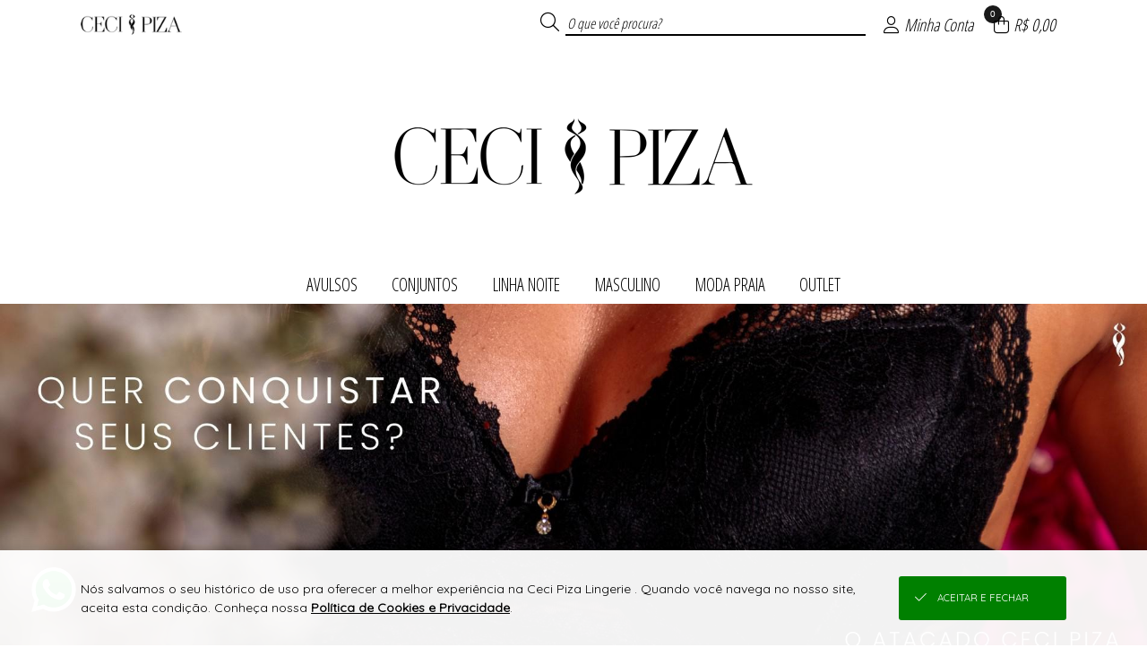

--- FILE ---
content_type: text/html; charset=UTF-8
request_url: https://loja.cecilingerie.com.br/cores/cor-sandia-1686.html
body_size: 34650
content:

<!DOCTYPE html>
<html lang="pt-br">

<head>

    <meta name="robots" content="Index,Follow">    
        <base href="https://loja.cecilingerie.com.br/" />
        <meta charset="UTF-8">
        <meta name="viewport" content="width=device-width, initial-scale=1.0, maximum-scale=1.0, user-scalable=0" />
        <meta http-equiv="X-UA-Compatible" content="ie=edge">

        <meta name="description" content="Somos uma marca especializada em Lingerie Sofisticadas, Lingeries Básicas e Linha Noite  já consolidada no mercado há 30 anos. Uma marca clássica, ..." />

        <meta property="og:title" content="Ceci Piza Lingerie  - Loja Virtual" />
        <meta property="og:type" content="product" />
        <meta property="og:url" content="https://loja.cecilingerie.com.br/" />
        <meta property="og:description" content="Somos uma marca especializada em Lingerie Sofisticadas, Lingeries Básicas e Linha Noite  já consolidada no mercado há 30 anos. Uma marca clássica, ...">
        <meta property="og:image" content="https://imagens.viashopmoda.com.br/upload/Juruaia_Ceci/Principal/1768415237_bannerMobile0.jpg">
        <meta property="og:image:type" content="image/jpeg" />
        <meta property="og:image:width" content="600" />
        <meta property="og:image:height" content="600" />

        <title translate="no">Ceci Piza Lingerie  - Loja Virtual</title>

        <link rel="icon" type="image/png" sizes="96x96" href="https://imagens.viashopmoda.com.br/UPLOAD/Juruaia_Ceci/Principal/1709058553_iconeFavicon.png"/>
    
    <!-- PRELIBS -->
    <link media="all" id="scripts-css-0" rel="stylesheet" href="https://imagens.viashopmoda.com.br/libs/reset-css/reset.min.css">
    <!-- LIBS -->
    <link media="all" id="scripts-css-fontAwesome" rel="stylesheet" href="https://imagens.viashopmoda.com.br/libs/fontawesome/v6.7.2/css/all.min.css"><link media="all" id="scripts-css-venobox" rel="stylesheet" href="https://imagens.viashopmoda.com.br/libs/venobox/venobox.min.css"><link media="all" id="intTelInput0" rel="stylesheet" href="https://imagens.viashopmoda.com.br/libs/intTelInput/css/intlTelInput.css"><link media="all" id="intTelInput1" rel="stylesheet" href="https://imagens.viashopmoda.com.br/libs/intTelInput/css/demo.css"><link media="all" id="intTelInput2" rel="stylesheet" href="https://imagens.viashopmoda.com.br/libs/intTelInput/css/custom.css"><link media="all" id="scripts-css-googleTradutor" rel="stylesheet" href="https://imagens.viashopmoda.com.br/libs/google-tradutor/css.css">    <link media="all" rel="stylesheet" type="text/css" href="https://imagens.viashopmoda.com.br/libs/slick/slick.css?1767817041">
    <link media="all" rel="stylesheet" type="text/css" href="https://imagens.viashopmoda.com.br/libs/slick/slick-theme.css?1767817041">

    <!-- CSS -->
    <link media="all" id="scripts-css-0" rel="stylesheet" href="https://imagens.viashopmoda.com.br/css/geral.min.css?1767817041"><link media="all" id="scripts-css-1" rel="stylesheet" href="https://imagens.viashopmoda.com.br/css/msgpadrao.css?1767817041"><link media="all" id="scripts-css-2" rel="stylesheet" href="https://imagens.viashopmoda.com.br/css/inc/boxes.css?1767817041"><link media="all" id="scripts-css-3" rel="stylesheet" href="https://imagens.viashopmoda.com.br/css/live.css?1767817041"><link media="all" id="scripts-css-4" rel="stylesheet" href="https://imagens.viashopmoda.com.br/css/produto/tabela-estoque.min.css?1767817041"><link media="all" id="scripts-css-5" rel="stylesheet" href="https://imagens.viashopmoda.com.br/css/produto/section-preco.css?1767817041">    <link media="all" rel="stylesheet" type="text/css" href="https://imagens.viashopmoda.com.br/css/inc/topo.css?1767817041" />
    <link media="all" rel="stylesheet" type="text/css" href="https://imagens.viashopmoda.com.br/css/inc/filtro-horizontal.css?1767817041" />
    <link media="all" rel="stylesheet" type="text/css" href="https://imagens.viashopmoda.com.br/css/index.css?1767817041" />
    <link media="all" rel="stylesheet" type="text/css" href="https://imagens.viashopmoda.com.br/css/inc/banner-principal.css?1767817041" />
    <link media="all" rel="stylesheet" type="text/css" href="https://imagens.viashopmoda.com.br/css/inc/condicoes.css?1767817041" />
    <link media="all" rel="stylesheet" type="text/css" href="https://imagens.viashopmoda.com.br/css/inc/banners-secundarios.css?1767817041" />
    <link media="all" rel="stylesheet" type="text/css" href="https://imagens.viashopmoda.com.br/css/inc/sacola.css?1767817041" />
    <link media="all" rel="stylesheet" type="text/css" href="https://imagens.viashopmoda.com.br/css/inc/rodape.css?1767817041" />
    <link media="all" id="scripts-css-0" rel="stylesheet" href="https://imagens.viashopmoda.com.br/css/plataformas/viashopmoda.css?1767817041"><link media="all" id="scripts-css-1" rel="stylesheet" href="https://imagens.viashopmoda.com.br/css/media-screen.min.css?1767817041">    
    <!-- CSS PERSONALIZAÇÃO -->
    <link media="all" id="scripts-css-0" rel="stylesheet" href="https://imagens.viashopmoda.com.br/css/personalizacao/?token=[base64]">

    <!-- SCRIPT META --><meta name="google-site-verification" content="MzHFrTOwrb7Fgwwo3mDLrXwSo-1h7uq7WoNQR3MBHyg" /><meta name="facebook-domain-verification" content="pt3rd350487ppfeyvpdstiakdpjppl" /><!-- FIM DO SCRIPT META -->
</head>

<body data-plataforma="viashopmoda" data-subdominio-imagens="imagens" data-app="N" data-urlbase="viashopmoda.com.br" data-moeda="BRL" data-lang="pt" data-lang-browser="pt" data-token-api-loja="alRjOWhFaElwNDlDaFpBNlo0clV1MTRFa3E2dWtoaXNqWkRNN1FQTE0lMkYxc3VqZzhKaVBpQjA4aW9qSEVlWkxTWUJNQWgyaFk4bzF3SzE0JTJCUjZaQURBJTNEJTNE" data-token-cliente-api-loja="" data-total-resumo-sacola="0">

    <h1 class="tags-seo notranslate">Ceci Piza Lingerie  - Loja Virtual</h1>
    <div class="notranslate" style="display:none;" id="jsonInfosGeraisForms">{"validaForm":{"vazio":"n\u00e3o pode ser vazio.","invalido":"inv\u00e1lido","invalida":"inv\u00e1lida","email_invalido":"inv\u00e1lido. voc\u00ea deve utilizar o padr\u00e3o: nome@dominio.com.br","senha_invalida":"inv\u00e1lida. Digite: letras, n\u00fameros, !, @, #, $, % ou &","faltando_digitos":"faltando d\u00edgitos","incorreto":"incorreto","nao_confere":"n\u00e3o confere","marcar_minimo":"marcar no m\u00ednimo","marcar_minimo_unico":"marcar esta op\u00e7\u00e3o."},"idioma":"pt","btn_editar":"Editar","btn_informar":"informar","btn_vertodos":"Ver todos","btn_verproduto":"Ver produto","btn_verprodutos":"Ver produtos","numero_pedido":"N\u00famero do pedido","data_inicial":"Data inicial","data_final":"Data final","a_calcular":"a calcular","dias_uteis":"dias \u00fateis","chegara_ate":"Chegar\u00e1 at\u00e9","digitar_endereco_manualmente":"Quero digitar meu endere\u00e7o manual","seu_link":"Seu link","copiar_link":"Copiar link","link_copiado":"Link copiado","copiado":"Copiado!","acessar_link":"Acessar link","frete":"Frete","seguro":"Seguro","impostos":"Impostos","detalhes_valor":"Detalhes do valor","melhor_opcao":"Melhor op\u00e7\u00e3o","texto_carregando":"Carregando...","carregando_cotacoes":"Carregando cota\u00e7\u00f5es...","cotacoes_carregadas":"Cota\u00e7\u00f5es carregadas!","enviando":"Enviando","outros_paises":"Outros pa\u00edses","carregar_mais_produtos":"Carregar mais produtos","nenhum_produto_encontrado":"Nenhum produto encontrado.","termo_desconto_off":"","titulo_depoimentos_index":"Depoimentos que amamos","mensagem_baixar_fotos_produtos_pedido":"Fa\u00e7a o download de todas as fotos desse pedido e divulgue nas suas redes sociais.","clique_para_baixar":"Clique para fazer o download","estampa":"Estampa","grade":"Tamanho","unidades":"unidades","realizado_em":"Realizado em","remover_conta":{"titulo":"Remover minha conta","aceite":"Sim, desejo excluir minha conta.","msg":"Para confirmar a exclus\u00e3o dos seus dados e preencha o login e a senha"},"tipo_entrega":{"pedidoprogramado":"PEDIDO PROGRAMADO","prontaentrega":"PRONTA ENTREGA"},"descricao_produto":"Descri\u00e7\u00e3o do produto","alterar_btn_produto_sacola":{"informe":"Informar a Quantidade","adicionar":"Adicionar \u00e0 Sacola","adicionando":"Adicionando produtos...","logar_para_comprar":"Identifique-se para comprar"},"alteracao_endereco":{"titulo_entrega":"Entrega","titulo_cobranca":"Cobran\u00e7a","texto_alterar":"O mesmo da entrega"},"alteracao_btn_sacola":{"comprar":"Comprar","finalizar_compra":"Finalizar Compra","minimo_pecas":"Pedido m\u00ednimo de {MINIMO_PECAS} pe\u00e7as","maximo_pecas":"Consignado m\u00e1ximo de {MAXIMO_PECAS} pe\u00e7as","minimo_valor":"Pedido m\u00ednimo de {MINIMO_VALOR}","maximo_valor":"Consignado m\u00e1ximo de {MAXIMO_VALOR}","sacola_vazia":"Sua Sacola est\u00e1 Vazia","aguardar_liberacao_consignado":"Aguarde reposi\u00e7\u00e3o de consignado"},"tabela_estoque":{"montarelem_msg_bloq_estoque":"Logue-se para iniciar sua compra","produto_indisponivel":"Este produto n\u00e3o est\u00e1 dispon\u00edvel para compras.","adicionado_estoque_disponivel":"Adicionado os {QTD_ESTOQUE_DISPONIVEL} itens dispon\u00edveis","menu_acao_tabela_estoque":{"+":["+1 Pe\u00e7a",""],"-":["-1 Pe\u00e7a",""],"=":["Preencher a qtde",""]},"abreviacao_quantidade":"qtde.","abreviacao_unidades":"un.","btn_apagar_todos":"apagar todos","preco_grade_com_acrescimo":"Grade com acr\u00e9scimo de {VALOR}","preco_grade_com_desconto":"Grade com desconto de {VALOR}"},"catalogo_virtual":{"titulo":"Cat\u00e1logo Virtual","mensagens":{"copiar_link":"{NOME_CLIENTE}, voc\u00ea pode iniciar suas vendas agora mesmo. Copie abaixo o link exclusivo com suas compras, divulgue para seus clientes e boas vendas =)"}},"mensagens_beneficio_conquistado":["Parab\u00e9ns! Voc\u00ea desbloqueou um benef\u00edcio incr\u00edvel na sua compra!","Que sucesso! Voc\u00ea ganhou algo especial com o desconto progressivo!","Boa! Sua compra rendeu um benef\u00edcio exclusivo!","Voc\u00ea conseguiu! Aproveite o benef\u00edcio conquistado!","Surpresa! Sua compra veio com algo especial pra voc\u00ea!"],"aplicar_filtros":["Aplicar filtros","Aplicar {QTD} filtro","Aplicar {QTD} filtros"]}</div>

    <!-- TOPO PÁGINA -->
    <div id="topoPagina" class="topo"></div>

    <div class="metabody-description">Somos uma marca especializada em Lingerie Sofisticadas, Lingeries Básicas e Linha Noite  já consolidada no mercado há 30 anos. Uma marca clássica, apostamos na qualidade, beleza, conforto e sofisticação ao desenvolver as nossas peças. ❤️Contamos com uma Diretoria bem preparada, que traz um vasto conhecimento e experiência no ramo, além de um Time engajado e bem treinado, que juntos proporcionam ao cliente uma experiência única de compra e de cuidado com o negócio durante toda a jornada de uma revendedora ou lojista com a marca.Todo o TIME CECI PIZA tem o objetivo comum de oferecer os melhores produtos e serviços aos nossos clientes através do atendimento consultivo e personalizado, afinal o nosso slogan é “Seu sucesso é a nossa meta”.Com isso disponibilizamos a primeira plataforma de treinamento para revendedores de moda íntima do Brasil. 👇🏼https://ead.cecitrainee.com.br/loginAlém de oferecer um material excluviso e gratúito também através do nosso Blog Ceci Trainee que lhe auxilia a melhorar as suas vendas e a decolar o seu negócio!👇🏼https://cecitrainee.com.br/Entre para o nosso time e seja você também uma Cecinet de Sucesso! ❤️Entre em contato conosco:Whatsapp: (35) 99176-1331Instagram: @cecipizalingerieFacebook: cecipizaoficialEndereço: Rua dos Gomes, 575, Centro. Juruaia-MGCEP: 37.805-000 </div>

    <div id="logoPrincipal"><div class="elemento-responsivo"><a 
        href="https://loja.cecilingerie.com.br"
    
    ><img
        src="https://imagens.viashopmoda.com.br/upload/Juruaia_Ceci/logo-principal.png"
        title="Ceci Piza Lingerie "
        alt="loja virtual Ceci Piza Lingerie  logo 400x180"
    
    ></a></div></div>

    <!-- FILTRO HORIZONTAL -->
    <nav class="filtro-horizontal">
        <ul class="elemento-responsivo"><li class="li-menu-filtro-horizontal"><i class="fa-duotone fa-spinner fa-spin"></i></li></ul>
    </nav>

    <!-- BANNER PRINCIPAL -->
    <section class="banner-principal" style="min-height:270px;">
        <!-- <div><img src="https://imagens.viashopmoda.com.br/upload/Desenvolvimento_ViaShopModa/Principal/1683132316_bannerPrincipal0.jpg"></div>
        <div><img src="https://imagens.viashopmoda.com.br/upload/Desenvolvimento_ViaShopModa/Principal/1684939342_bannerPrincipal1.jpg"></div> -->
    </section>

    <!-- CONDIÇÕES DA LOJA -->
    <section class="condicoes">
        <ul class="elemento-responsivo"></ul>
    </section>

    <!-- BANNERS INDEX -->
    <section class="banners-index-mobile"></section>
    <section class="banners-index"><ul class="elemento-responsivo"></ul></section>

    <!-- PRODUTOS -->
    <section class="container-produtos elemento-responsivo">
        <span id="carregandoEelemento" class="carregando-produtos-index">
            <aside class="filtro-vertical carregando">
                <div class="filtros caixaGeral-sombra">
                        
                        <p class="filtro-vertical-titulo filtro-vertical-titulo-noborder"></p>
                        <ul><a href="javascript:void(0);"><li></li></a><a href="javascript:void(0);"><li></li></a><a href="javascript:void(0);"><li></li></a></ul>
                        
                        <p class="filtro-vertical-titulo filtro-vertical-titulo-noborder"></p>
                        <ul><a href="javascript:void(0);"><li></li></a><a href="javascript:void(0);"><li></li></a><a href="javascript:void(0);"><li></li></a></ul>
                        
                        <p class="filtro-vertical-titulo filtro-vertical-titulo-noborder"></p>
                        <ul><a href="javascript:void(0);"><li></li></a><a href="javascript:void(0);"><li></li></a><a href="javascript:void(0);"><li></li></a></ul>
                        
                        <p class="filtro-vertical-titulo filtro-vertical-titulo-noborder"></p>
                        <ul><a href="javascript:void(0);"><li></li></a><a href="javascript:void(0);"><li></li></a><a href="javascript:void(0);"><li></li></a></ul>
                                    </div>
            </aside><div class="div-produtos-index">
                <ul>
                    <li class="li-produto">
                            <a href="javascript:void(0);">
                                <div class="foto" style="background-color: #f2f2f2;"><img class="produto-img" src="https://imagens.viashopmoda.com.br/imagens/fotoprodutoindisponivel.jpg" alt=""></div>
                                <ul style="margin-top:1em;" class="estampas"><li></li><li></li><li></li><li></li></ul>
                                <section class="container-preco"></section>
                                <p class="descricao" title=""></p>
                            </a>
                        </li><li class="li-produto">
                            <a href="javascript:void(0);">
                                <div class="foto" style="background-color: #f2f2f2;"><img class="produto-img" src="https://imagens.viashopmoda.com.br/imagens/fotoprodutoindisponivel.jpg" alt=""></div>
                                <ul style="margin-top:1em;" class="estampas"><li></li><li></li><li></li><li></li></ul>
                                <section class="container-preco"></section>
                                <p class="descricao" title=""></p>
                            </a>
                        </li><li class="li-produto">
                            <a href="javascript:void(0);">
                                <div class="foto" style="background-color: #f2f2f2;"><img class="produto-img" src="https://imagens.viashopmoda.com.br/imagens/fotoprodutoindisponivel.jpg" alt=""></div>
                                <ul style="margin-top:1em;" class="estampas"><li></li><li></li><li></li><li></li></ul>
                                <section class="container-preco"></section>
                                <p class="descricao" title=""></p>
                            </a>
                        </li><li class="li-produto">
                            <a href="javascript:void(0);">
                                <div class="foto" style="background-color: #f2f2f2;"><img class="produto-img" src="https://imagens.viashopmoda.com.br/imagens/fotoprodutoindisponivel.jpg" alt=""></div>
                                <ul style="margin-top:1em;" class="estampas"><li></li><li></li><li></li><li></li></ul>
                                <section class="container-preco"></section>
                                <p class="descricao" title=""></p>
                            </a>
                        </li><li class="li-produto">
                            <a href="javascript:void(0);">
                                <div class="foto" style="background-color: #f2f2f2;"><img class="produto-img" src="https://imagens.viashopmoda.com.br/imagens/fotoprodutoindisponivel.jpg" alt=""></div>
                                <ul style="margin-top:1em;" class="estampas"><li></li><li></li><li></li><li></li></ul>
                                <section class="container-preco"></section>
                                <p class="descricao" title=""></p>
                            </a>
                        </li><li class="li-produto">
                            <a href="javascript:void(0);">
                                <div class="foto" style="background-color: #f2f2f2;"><img class="produto-img" src="https://imagens.viashopmoda.com.br/imagens/fotoprodutoindisponivel.jpg" alt=""></div>
                                <ul style="margin-top:1em;" class="estampas"><li></li><li></li><li></li><li></li></ul>
                                <section class="container-preco"></section>
                                <p class="descricao" title=""></p>
                            </a>
                        </li>                </ul>
            </div>
        </span>
        <!-- filtro vertical -->
        <aside class="filtro-vertical"></aside><!--
        --><div class="div-produtos-index">
                <ul id="ulListaProdutos"></ul>
                <div class="div-carregar-produtos notranslate"><button id="carregarMaisProdutos" data-pagina-atual="0" data-total-produtos="0"><i class="fal fa-chevron-down"></i><span>Carregar mais produtos</span></button></div>
            </div>
    </section>

    <section class="container-depoimentos"></section>

    <!-- RODAPE -->
    
<div id="google_translate_element"></div>
<footer>
        <div class="container-lead">
        <div class="elemento-responsivo">
            <div class="tit"><i class="fal fa-envelope-open"></i>
                <p>newsletter</p><span>Seja a primeira a saber de nossas novidades e promoções!</span>
            </div>
            <div class="cont-form">
                <form id="formLeadCliente_footer" novalidate>
                    <label for="lead_nome">
                        <div class="cont-input lead_nome">
                            <input type="text" id="lead_nome" name="lead_nome" placeholder="Seu nome">
                        </div>
                    </label>
                    <label for="lead_email">
                        <div class="cont-input lead_email">
                            <input type="text" id="lead_email" name="lead_email" data-valida="email" placeholder="Seu e-mail">
                        </div>
                    </label>
                    <input type="hidden" name="origem" value="Acesso Direto">
                    <input type="hidden" name="utm_source" value="">
                    <input type="hidden" name="utm_medium" value="">
                    <input type="hidden" name="utm_campaign" value="">
                    <div class="cont-btn"><button>eu quero</button></div>
                </form>
            </div>
        </div>
    </div>
        <div class="elemento-responsivo">
        <section class="container-pagamento-seguranca">

            <p class="notranslate">Pagamento</p>


                            <ul id="ulFormasDePagamentoLoja">
                    <li><i class="fa-brands fa-cc-visa"></i></li><li><i class="fa-brands fa-cc-mastercard"></i></li><li><i class="fa-brands fa-cc-amex"></i></li><li><i class="fa-brands fa-cc-discover"></i></li><li><i class="fa-brands fa-pix"></i></li>                </ul>
            
                            <span class="rodape-mobile-infos-siteseguro">
                    <p class="notranslate">Site 100% seguro</p>
                    <ul>
                        <li><i class="fas fa-shield-check"></i></li>                    </ul>
                </span>
            
            
            <span class="rodape-mobile-infos-plataforma">
                <p class="notranslate">Plataforma B2B</p>
                <ul>
                    <li class="logo-plataforma">
                        <a href="https://www.viashopmoda.com.br" target="_blank"><svg version="1.0" xmlns="http://www.w3.org/2000/svg"  width="800.000000pt" height="233.000000pt" viewBox="0 0 800.000000 233.000000"  preserveAspectRatio="xMidYMid meet"><g id="logoplataforma" transform="translate(0.000000,233.000000) scale(0.100000,-0.100000)"><path id="teste" class="cima" d="M1140 2293 c-8 -3 -259 -249 -557 -547 -475 -473 -543 -545 -543 -571 0 -25 32 -62 223 -252 234 -235 245 -242 295 -207 15 10 22 25 22 47 0 28 -23 55 -190 222 l-190 190 480 480 480 480 92 -92 92 -92 -52 -55 c-60 -63 -66 -93 -26 -125 40 -31 60 -26 120 31 l55 52 199 -199 200 -200 -51 -51 c-56 -57 -65 -90 -34 -124 31 -35 70 -26 129 30 l52 49 92 -92 92 -93 -190 -188 c-172 -170 -190 -191 -190 -221 0 -24 7 -39 22 -49 50 -35 61 -28 295 207 188 187 223 227 223 251 0 24 -23 53 -126 157 l-126 127 33 67 c60 121 51 282 -22 397 -117 183 -348 247 -539 150 l-55 -28 -125 122 c-122 119 -149 138 -180 127z m665 -337 c56 -26 116 -87 141 -143 23 -52 23 -166 1 -218 l-18 -39 -195 194 -195 195 38 17 c58 26 165 24 228 -6z"/><path class="baixo"  d="M700 575 l-45 -45 250 -250 250 -249 255 249 255 250 -48 47 -47 48 -205 -205 -205 -204 -203 202 c-111 111 -205 202 -208 202 -2 0 -25 -20 -49 -45z"/><path class="cima" d="M3688 1815 c-52 -29 -45 -108 11 -122 58 -16 101 11 101 62 0 56 -61 88 -112 60z M5768 1789 c-17 -9 -18 -41 -18 -442 0 -238 4 -438 9 -445 5 -9 26 -12 67 -10 l59 3 5 220 c5 236 6 239 64 303 56 63 164 81 226 40 74 -51 74 -53 80 -321 l5 -242 65 0 65 0 0 250 c-1 234 -2 254 -23 306 -46 115 -124 163 -267 163 -97 1 -134 -12 -187 -62 l-28 -26 0 125 c0 84 -4 129 -12 137 -15 15 -86 15 -110 1z M4152 1606 c-104 -26 -189 -112 -199 -200 l-6 -47 64 3 c62 3 63 3 83 43 27 51 77 76 151 76 98 0 165 -56 165 -140 0 -30 -2 -33 -22 -27 -125 33 -277 33 -344 -2 -118 -61 -157 -202 -88 -319 75 -129 300 -162 427 -63 l27 21 0 -30 0 -31 70 0 69 0 3 143 3 142 35 5 35 5 0 65 0 65 -40 -1 -40 0 -3 44 c-10 179 -197 297 -390 248z m189 -422 c65 -15 69 -17 69 -44 0 -65 -97 -134 -190 -134 -141 -1 -210 105 -111 171 42 28 128 31 232 7z M5247 1610 c-82 -21 -144 -75 -167 -146 -15 -44 -7 -127 15 -160 39 -61 101 -89 275 -129 95 -22 128 -39 136 -71 16 -62 -43 -104 -148 -104 -108 1 -178 47 -178 117 l0 33 -53 0 c-61 0 -77 -12 -77 -54 1 -174 279 -286 467 -190 159 81 165 276 12 354 -20 11 -85 31 -143 45 -166 39 -209 69 -186 131 11 27 53 51 107 60 86 14 183 -42 183 -105 0 -31 0 -31 54 -31 62 0 80 14 70 57 -28 116 -126 190 -262 198 -37 2 -84 0 -105 -5z M6779 1607 c-100 -29 -195 -108 -246 -207 -25 -49 -28 -65 -28 -150 0 -87 3 -101 33 -162 142 -289 543 -283 680 10 23 49 27 70 27 147 0 82 -3 97 -33 157 -41 84 -120 158 -200 188 -70 27 -171 34 -233 17z m213 -164 c119 -64 153 -215 75 -330 -99 -146 -322 -130 -401 29 -65 131 -5 270 141 324 52 20 123 11 185 -23z M7491 1595 c-30 -9 -73 -24 -98 -35 l-43 -19 2 -443 3 -443 65 0 65 0 3 111 3 111 107 -1 c96 -1 113 2 163 25 113 53 187 152 209 279 30 170 -48 330 -193 396 -76 34 -200 43 -286 19z m248 -160 c75 -41 105 -95 104 -188 -2 -115 -55 -191 -155 -217 -21 -6 -73 -10 -116 -8 l-77 3 -3 217 -2 217 22 4 c13 3 57 4 98 3 62 -2 86 -8 129 -31z M2853 1574 c-3 -8 56 -163 133 -350 l138 -334 71 0 70 0 139 335 c76 185 135 342 132 351 -4 12 -19 14 -66 12 l-61 -3 -99 -240 c-55 -132 -103 -248 -108 -259 -6 -14 -34 45 -116 243 l-109 261 -59 0 c-44 0 -60 -4 -65 -16z M3665 1578 c-3 -7 -4 -164 -3 -348 l3 -335 60 0 60 0 0 345 0 345 -58 3 c-40 2 -59 -1 -62 -10z"/><path class="baixo" d="M5900 540 l0 -51 -33 6 c-49 10 -108 -10 -144 -47 -40 -41 -53 -76 -53 -137 0 -116 119 -193 250 -161 l50 12 0 214 0 214 -35 0 -35 0 0 -50z m0 -220 l0 -100 -46 0 c-79 0 -113 30 -113 100 0 70 32 99 112 100 l47 0 0 -100z M4248 486 c-16 -8 -28 -11 -28 -5 0 5 -16 9 -35 9 l-35 0 0 -170 0 -170 35 0 35 0 0 93 c0 106 13 162 40 177 30 16 68 12 90 -10 18 -18 20 -33 20 -140 l0 -120 35 0 35 0 0 118 c0 111 1 120 23 140 27 25 65 28 93 8 17 -13 19 -30 23 -140 l3 -126 34 0 34 0 0 108 c-1 130 -10 177 -45 211 -22 22 -34 26 -85 26 -41 0 -64 -5 -75 -16 -15 -15 -19 -15 -53 2 -43 23 -106 24 -144 5z M5095 484 c-45 -25 -65 -45 -86 -86 -74 -144 84 -306 233 -240 65 28 101 80 105 150 5 69 -15 112 -70 156 -46 37 -133 47 -182 20z m132 -74 c42 -25 56 -54 50 -102 -6 -48 -28 -73 -73 -88 -67 -22 -144 30 -144 98 0 38 29 83 63 97 44 19 67 18 104 -5z M6414 486 c-38 -17 -74 -61 -74 -92 0 -21 5 -24 35 -24 23 0 35 5 35 13 0 24 36 47 73 47 41 0 77 -28 77 -59 0 -18 -4 -18 -37 -9 -58 16 -131 3 -165 -29 -23 -22 -28 -35 -28 -73 0 -54 17 -81 64 -104 43 -20 92 -20 131 0 19 10 31 11 33 5 2 -6 19 -11 38 -11 l34 0 0 70 c0 63 2 70 20 70 16 0 20 7 20 35 0 28 -4 35 -19 35 -13 0 -21 9 -26 30 -19 88 -122 135 -211 96z m115 -192 c25 -5 31 -11 29 -27 -8 -52 -107 -79 -149 -41 -23 21 -24 32 -2 56 17 19 64 23 122 12z"/></g></svg></a>
                    </li>
                </ul>
            </span>

        </section><section class="container-infos-geral">
            <div class="infos-e-links">
                <div>
                                <ul class="atendimento ">
                    <p class="notranslate">Suporte</p>
                </ul></div><div><ul class="institucional"><p class="notranslate">Compras</p></ul></div>
            </div>
            <div class="midias-sociais">
                <ul class="notranslate" id="ul_midiasSociais" data-texto-before="Siga-nos"></ul>
            </div>
                            <div class="app-store">
                    <ul id="ul_appStore"></ul>
                </div>
                        <div class="logo-rodape">
                <div class="logo"></div><p class="notranslate">&#174; Todos direitos reservados</p>
                            </div>

        </section>
    </div>
</footer>


    <!-- SACOLA -->
    <div class="esconde-pagina-geral" id="escondePaginaMinhaSacola"></div>
<form id="formFinalizarCompraMinhaSacola">
    <section class="minha-sacola notranslate">
        <!-- Elems Romaneio -->
        <div class="container-romaneio-sacola">
            <p class="btn-fechar-romaneio"><i class="fal fa-th-list icone-romaneio"></i>Romaneio <i class="fal fa-times icone-fechar"></i></p>
            <div class="cont-romaneio"></div>
        </div>

        <div class="container">
            <h2><i class="fal fa-shopping-bag"></i>Minha Sacola <i class="fal fa-times"></i></h2>
            <div class="div-scroll">

                <!-- container menu ver como romaneio -->
                <div class="cont-menu-romaneio">
                    <ul>
                        <li class="btn-ir-tira-pedido"><a href="/tirapedido"><i class="fa-thin fa-rocket-launch fa-shake csscustom-bg-topo csscustom-color-topo"></i>Compra Rápida</a></li>
                        <li class="mostra-simular-fretes"><a href="iframe_fretes.php" class="abre-venobox-simular-fretes" data-vbtype="iframe"><i class="fa-light fa-truck-fast csscustom-bg-topo csscustom-color-topo"></i>Simular Frete</a></li>
                        <li class="lista btn-mostra-romaneio"><i class="fa-light fa-square-list csscustom-bg-topo csscustom-color-topo"></i>Ver Romaneio</li>
                    </ul>
                </div>

                <ul id="ulProdutosMinhaSacola" class="ul-produtos"></ul>

            </div>
            
            <div class="finalizar-compra">
                <div id="containerRodapeSacola" class="container-total-sacola"></div>
                <!-- <div id="divSacolaTotal" class="total">
                    <p><strong></strong> Itens na sacola</p>
                    <div id="sacolaValorTotal" class="notranslate">...</div>
                </div> -->
                <button id="btnIrParaCheckout" class="button-finalizarcomprar finalizar"><i class="fal fa-shopping-bag"></i>Finalizar compra</button>
            </div>
        </div>
    </section>
</form>
<div id="divMensagemExcluirProdutoSacola"></div>


    <div class="esconde-pagina-geral" id="carregaPagina"><div><i class="fa-duotone fa-spinner fa-spin"></i><p>carregando</p></div></div>


    <!-- JS VIDEOS -->
    <script>
        var tag = document.createElement('script');
        tag.src = "https://www.youtube.com/iframe_api";
        var firstScriptTag = document.getElementsByTagName('script')[0];
        firstScriptTag.parentNode.insertBefore(tag, firstScriptTag);
    </script>
    <script src="https://player.vimeo.com/api/player.js"></script>

    <!-- PRELIBS -->
    <script id="scripts-js-0" src="https://imagens.viashopmoda.com.br/libs/jquery/jquery.min.js" type="text/javascript" charset="utf-8"></script><script id="scripts-js-1" src="https://imagens.viashopmoda.com.br/libs/jquery/jquery-ui.min.js" type="text/javascript" charset="utf-8"></script><script id="scripts-js-2" src="https://imagens.viashopmoda.com.br/libs/jquery/jquery.ui.touch-punch.min.js" type="text/javascript" charset="utf-8"></script>
    <!-- LIBS -->
    <script id="scripts-js-venobox" src="https://imagens.viashopmoda.com.br/libs/venobox/venobox.min.js" type="text/javascript" charset="utf-8"></script><script id="scripts-js-getCardFlag" src="https://imagens.viashopmoda.com.br/libs/getCardFlag/getCardFlag.js" type="text/javascript" charset="utf-8"></script><script id="scripts-js-mask" src="https://imagens.viashopmoda.com.br/libs/jQuery-Mask-Plugin/jquery.mask.js" type="text/javascript" charset="utf-8"></script><script id="scripts-js-ddslick" src="https://imagens.viashopmoda.com.br/libs/ddslick/ddslick.js" type="text/javascript" charset="utf-8"></script><script id="intTelInput0" src="https://imagens.viashopmoda.com.br/libs/intTelInput/js/intlTelInput.js" type="text/javascript" charset="utf-8"></script><script id="intTelInput1" src="https://imagens.viashopmoda.com.br/libs/intTelInput/js/utils.js" type="text/javascript" charset="utf-8"></script><script id="scripts-js-events" src="https://imagens.viashopmoda.com.br/scripts/events.js?1767817041" type="text/javascript" charset="utf-8"></script><script id="googleTradutor0" src="https://imagens.viashopmoda.com.br/libs/google-tradutor/init.js?1767817041" type="text/javascript" charset="utf-8"></script><script id="googleTradutor1" src="//translate.google.com/translate_a/element.js?cb=googleTranslateElementInit" type="text/javascript" charset="utf-8"></script>    
    <script type="text/javascript" src="https://imagens.viashopmoda.com.br/libs/youtube-player/youtube-player.js?1767817041"></script>
    <script type="text/javascript" src="https://imagens.viashopmoda.com.br/libs/vimeo-player/vimeo-player.js?1767817041"></script>
    <script src="https://imagens.viashopmoda.com.br/libs/slick/slick.js?1767817041"></script>

    <!-- JAVASCRIPT -->
    <script id="scripts-js-0" src="https://imagens.viashopmoda.com.br/js/main.js?1767817041" type="text/javascript" charset="utf-8"></script><script id="scripts-js-1" src="https://imagens.viashopmoda.com.br/js/live.js?1767817041" type="text/javascript" charset="utf-8"></script><script id="scripts-js-2" src="https://imagens.viashopmoda.com.br/js/produto/section-preco.js?1767817041" type="text/javascript" charset="utf-8"></script><script id="scripts-js-3" src="https://imagens.viashopmoda.com.br/js/produto/tabela-estoque.js?1767817041" type="text/javascript" charset="utf-8"></script>    <script src="https://imagens.viashopmoda.com.br/js/banner-principal.js?1767817041"></script>
    <script src="https://imagens.viashopmoda.com.br/js/topo.js?1767817041"></script>
    <script src="https://imagens.viashopmoda.com.br/js/loja.js?1767817041"></script>
    <script src="https://imagens.viashopmoda.com.br/js/filtro-horizontal.js?1767817041"></script>
    <script src="https://imagens.viashopmoda.com.br/js/banner-secundario.js?1767817041"></script>
    <script src="https://imagens.viashopmoda.com.br/js/sacola.js?1767817041"></script>
    <script src="https://imagens.viashopmoda.com.br/js/validaForm.js?1767817041"></script>
    <script src="https://imagens.viashopmoda.com.br/js/inc-carrega-produtos.js?1767817041"></script>
    <script src="https://imagens.viashopmoda.com.br/js/filtro-vertical.js?1767817041"></script>
    <script src="https://imagens.viashopmoda.com.br/js/index.js?1767817041"></script>


</body>
</html>
<script type="application/ld+json">{"@context":"https://schema.org","@type":"Organization","name":"Ceci Piza Lingerie ","url":"https://loja.cecilingerie.com.br/","logo":"https://imagens.viashopmoda.com.br/upload/Juruaia_Ceci/logo-principal.png","sameAs":["https://loja.cecilingerie.com.br/","https://facebook.com/cecipizaoficial","https://instagram.com/cecipizalingerie"]}</script><script type="application/ld+json">{"@context":"https://schema.org","@type":"WebSite","url":"https://loja.cecilingerie.com.br/","potentialAction":{"@type":"SearchAction","target":"https://loja.cecilingerie.com.br/?busca={query}","query":"required"}}</script>

--- FILE ---
content_type: text/html; charset=UTF-8
request_url: https://loja.cecilingerie.com.br/json/?token=VjFaYWFrMVZNVWRqUm1oaFUwZDRZVlpxUVRGTmJHUnpZVVUxVVZWVU1Eaz0=
body_size: 900
content:
{"cliente":null,"loja":{"nome":"Ceci Piza Lingerie ","cod":"28"},"session_id":"33b67uksb6u8jhcep9mgt80pq0.1768968554","integracoes":{"googleanalytics":{"nome_integracao":"Google Analytics","_tk":"UA-104390451-1"},"facebookpixel":{"nome_integracao":"Facebook Pixel","_tk":"312472546110334","_lg":"[base64]","_sc":"{\"test_event_code\":\"\"}"},"googletagmanager":{"nome_integracao":"Google Tag Manager","_tk":"GTM-KXG85C9"},"googleadwords":{"nome_integracao":"Google Adwords","_tk":"AW-16759370952","_sc":{"busca":"","cadastro":"evT-CM3T-uMZEMjpvrc-","lead":"","produto":"","sacola":"","checkout":"","login":"","pedido":"9czhCKmj8OMZEMjpvrc-","pagamento":""}},"viashoppixel":{"_tk":"Sim"}}}

--- FILE ---
content_type: text/html; charset=UTF-8
request_url: https://loja.cecilingerie.com.br/json/index.php?token=VjJ0V2FrNVhUbk5qUm1oUFZteEtjbFpxUW5kTlJteFhZVVpLVVZWVU1Eaz0%3D
body_size: 149
content:
{"token":"Vmtab2QxUXlSbFpPV0VaaFVrVmFiMVJVUVRGalJsSjBUbFphVDFJd1dqQlpWV1IzV1Zaa1JsSlVSbHBpUjFKeVZGVlZOVkpXUm5WYVIzQlhVbFZWTlE9PQ=="}

--- FILE ---
content_type: text/html; charset=UTF-8
request_url: https://loja.cecilingerie.com.br/json/?token=VmpGamVGSXlVbGhUYmxKWFltMTRjVlV3Vm5ka01XeDBUVlU1YWxJd05VbFZiVFZPVUZFOVBRPT0=
body_size: 1049
content:
{"bannerPrincipal":{"totalReg":1,"conteudo":[{"Loj_ID":"1","bannerPrincipal":{"video":[],"catalogoPre":[],"catalogoPos":[],"mobile":[{"src":"https:\/\/imagens.viashopmoda.com.br\/upload\/Juruaia_Ceci\/Principal\/1768415237_bannerMobile0.jpg","link":"","type":"imagem"},{"src":"https:\/\/imagens.viashopmoda.com.br\/upload\/Juruaia_Ceci\/Principal\/1768415237_bannerMobile1.jpg","link":"","type":"imagem"},{"src":"https:\/\/imagens.viashopmoda.com.br\/upload\/Juruaia_Ceci\/Principal\/1768415167_bannerMobile2.jpg","link":"","type":"imagem"}],"desktop":[{"src":"https:\/\/imagens.viashopmoda.com.br\/upload\/Juruaia_Ceci\/Principal\/1768415237_bannerPrincipal0.jpg","link":"","type":"imagem"},{"src":"https:\/\/imagens.viashopmoda.com.br\/upload\/Juruaia_Ceci\/Principal\/1768415237_bannerPrincipal1.jpg","link":"","type":"imagem"},{"src":"https:\/\/imagens.viashopmoda.com.br\/upload\/Juruaia_Ceci\/Principal\/1768414672_bannerPrincipal2.jpg","link":"","type":"imagem"}]},"diretorio":"Juruaia_Ceci","httpReferer":"Acesso Direto"}]}}

--- FILE ---
content_type: text/html; charset=UTF-8
request_url: https://loja.cecilingerie.com.br/api/v2/atendimento?time=1768968555154
body_size: 442
content:
{"img_whatsapp":"https:\/\/imagens.viashopmoda.com.br\/libs\/api-whatsapp\/icone.png","titulo":"Ol\u00e1, sou Ceci Piza Lingerie ! Conte comigo para o que precisar.","mensagem":"Ol\u00e1, Ceci Piza Lingerie ! Estou vindo da sua Loja Virtual e gostaria de conversar.","whatsapp":"5535991091249","ddi":"55","celular":"35991091249","foto":"https:\/\/imagens.viashopmoda.com.br\/UPLOAD\/Juruaia_Ceci\/thumb.jpg","mostrar_form":true}

--- FILE ---
content_type: text/html; charset=UTF-8
request_url: https://loja.cecilingerie.com.br/json/?token=VmpKd1MwNUhVbk5pU0ZKVFltczFjRlZ1Y0hObFJtUlhVbFJzVVZWVU1Eaz0=
body_size: 16005
content:
{"loja":{"totalReg":80,"conteudo":[{"Loj_ID":"1","Loj_Nome":"Ceci Piza Lingerie ","Loj_DiretorioViaJuruaia":"Juruaia_Ceci","Loj_BannerPrincipal":"{\"video\":[],\"catalogoPre\":[],\"catalogoPos\":[],\"mobile\":[{\"src\":\"1768415237_bannerMobile0.jpg\",\"link\":\"\",\"type\":\"imagem\"},{\"src\":\"1768415237_bannerMobile1.jpg\",\"link\":\"\",\"type\":\"imagem\"},{\"src\":\"1768415167_bannerMobile2.jpg\",\"link\":\"\",\"type\":\"imagem\"}],\"desktop\":[{\"src\":\"1768415237_bannerPrincipal0.jpg\",\"link\":\"\",\"type\":\"imagem\"},{\"src\":\"1768415237_bannerPrincipal1.jpg\",\"link\":\"\",\"type\":\"imagem\"},{\"src\":\"1768414672_bannerPrincipal2.jpg\",\"link\":\"\",\"type\":\"imagem\"}]}","Loj_BannerSecundario":"{\"peq\":[],\"med\":[],\"gra\":[{\"src\":\"1768414672_bannerSecundarioGrande.jpg\",\"link\":\"\",\"type\":\"imagem\"}]}","Loj_JsonConfiguracoes":"{\"filtroHorizontal\":{\"tipo\":\"colecoes\",\"colecoes\":\"49,87,88,100,101\",\"nomeDescontos\":\"OUTLET\"},\"mostraPrecos\":\"2\",\"favicon\":\"1709058553_iconeFavicon.png\",\"vantagensCadastro\":\"1757092669_vantagensCadastro.jpg\"}","Loj_CSSPersonalizado":"{\"versao\":\"2\",\"topo\":{\"bg\":\"255,255,255\",\"font\":\"0,0,0\"},\"menu\":{\"bg\":\"255,255,255\",\"font\":\"0,0,0\"},\"rodape\":{\"bg\":\"255,255,255\",\"font\":\"0,0,0\"},\"logo\":{\"arquivo\":\"preto\",\"bg\":\"255,255,255\"}}","Loj_JsonDescontoProgressivo":null,"Loj_JsonAddPrecosClientesPais":"","Loj_JsonAddPrecosClientesUF":"[]","Loj_RazaoSocial":"COSTA BARDI LTDA","Loj_CNPJ":"53.824.920\/0001-90","Loj_Endereco":"Rua dos Gomes ","Loj_Numero":"575","Loj_Complemento":"","Loj_Bairro":"Centro","Loj_CEP":"37805-000","Loj_CEPFrete":null,"Loj_Cidade":"Juruaia","Loj_UF":"MG","Loj_Telefone":"55 (35) 3553-1203","Loj_ddi":"55","Loj_Whatsapp":"55 (35) 99109-1249","Loj_Pagamento":"","Loj_Email":"vendas@cecipiza.com.br","Loj_Emailpagseguro":"gerentevendas1@cecimodaintima.com.br","Loj_Tokenpagseguro":"DDF0221367294C03A5289B7F8ECF9CCA","Loj_QualChat":null,"Loj_PalavraChave":"","Loj_Chat":", Pagar.me, Correios API, Cotar Outras Transportadoras, Frete a Cobrar, Retirada na Loja,","Loj_DadosCaixas":"{\"caixas\":[{\"p\":\"300\",\"a\":\"24\",\"l\":\"30\",\"c\":\"40\"},{\"p\":\"600\",\"a\":\"36\",\"l\":\"37\",\"c\":\"45\"},{\"p\":\"1200\",\"a\":\"59\",\"l\":\"47\",\"c\":\"66\"}]}","Loj_Estatisticas":null,"Loja_EstatisticasGlobais":null,"Loja_InfoFreteGratis":"Para a regi\u00e3o Sudeste, para os demais estados e exporta\u00e7\u00e3o solicitar tabela.","Loja_EstatisticasPeriodo":null,"Loj_MostraVarejoAtacado":"A","Loj_MostraEstoqueNaLoja":"nenhum: ","Loj_LucroPercentualSugerido":"200","Loj_DebitaEstoqueERP":"0","Loj_DescBoletoVarejo":"5","Loj_DescBoletoAtacado":"5","Loj_ParcelamentoSemJuros":"6","Loj_ParcelamentoSemJurosAtacado":"6","Loj_ModoPedidoMinimo":"Valor","Loj_CompraMinimaAtacado":"1000.00","Loj_CompraMinimaAtacadoDolar":"1000.00","Loj_ArredondaPrecoProdutos":null,"Loj_ArredondaDolar":"5.00","Loj_ArredondaEuro":"0.00","Loj_TrabalharComEstoque":"S","Loj_LiberarCadastroAutomatico":"S","Loj_PagamentoAutomatico":"S","Loj_ReceberMailCadastro":"N","Loj_CalculaFreteNaPlataforma":"S","Loj_Facebook":"cecipizaoficial","Loj_Instagram":"cecipizalingerie","Loj_Twitter":"","Loj_Youtube":"UCtA8IyMqVFR87Njs_gFMvTw","Loj_PixelFacebook":"1921013308150823","Loj_PixelAnalytics":"UA-104390451-1","Loj_Thumbnail":"logomarca.jpg","Loj_ExibirPrecoProdutos":"S","Loj_EmManutencao":"N","Loj_DadosDeposito":null,"Loj_CieloMerchantID":"e65a3685-5e6c-4b4c-860d-d92c412ba026","Loj_FreteGratis":"0.00","Loj_FreteGratisAtacado":"","Loj_FreteGratisVarejo":"","Loj_MostraClientes":"sim","Loj_TravarVendedores":"N\u00e3o","Loj_TravarRepresentantes":"N\u00e3o","Loj_AtualizacaoFunil":null,"Loj_AtualizacaoFunilAnterior":null,"Loja_AtualizacaoEstoque":"2024-02-14 08:19:01","Loj_TabelaCotacaoMoeda":5,"Loj_ParcelamentoSemJurosVarejo":"6","categoriaLoja":"Lingerie","httpReferer":"Acesso Direto","extensoes":{"crm_viashop":{"id":"3","codtipointegracao":"11","nome_tag":"crm_viashop","json_configs":{"chave_aleatoria":"6724aada6d82a"}},"fidelidade_incentivos":{"id":"4","codtipointegracao":"4","nome_tag":"fidelidade_incentivos","json_configs":{"frete_gratis":{"atacado":[{"rotulo":"*SP","faixa_inicial":"01000-000","faixa_final":"19999-999","apartirde":1500},{"rotulo":"*MG","faixa_inicial":"30000-000","faixa_final":"39999-999","apartirde":1500},{"rotulo":"*RS","faixa_inicial":"90000-000","faixa_final":"99999-999","apartirde":1500},{"rotulo":"*BA","faixa_inicial":"40000-000","faixa_final":"48999-999","apartirde":1500},{"rotulo":"*RJ","faixa_inicial":"20000-000","faixa_final":"28999-999","apartirde":1500},{"rotulo":"*PR","faixa_inicial":"80000-000","faixa_final":"87999-999","apartirde":1500},{"rotulo":"*PE","faixa_inicial":"50000-000","faixa_final":"56999-999","apartirde":1500},{"rotulo":"*CE","faixa_inicial":"60000-000","faixa_final":"63999-999","apartirde":1500},{"rotulo":"*GO","faixa_inicial":"72800-000","faixa_final":"76799-999","apartirde":1500},{"rotulo":"*DF","faixa_inicial":"70000-000","faixa_final":"73699-999","apartirde":1500},{"rotulo":"*PA","faixa_inicial":"66000-000","faixa_final":"68899-999","apartirde":1500},{"rotulo":"*SC","faixa_inicial":"88000-000","faixa_final":"89999-999","apartirde":1500},{"rotulo":"*AL","faixa_inicial":"57000-000","faixa_final":"57999-999","apartirde":1500},{"rotulo":"*ES","faixa_inicial":"29000-000","faixa_final":"29999-999","apartirde":1500},{"rotulo":"*MA","faixa_inicial":"65000-000","faixa_final":"65999-999","apartirde":1500},{"rotulo":"*MS","faixa_inicial":"79000-000","faixa_final":"79999-999","apartirde":1500},{"rotulo":"*PB","faixa_inicial":"58000-000","faixa_final":"58999-999","apartirde":1500},{"rotulo":"*PI","faixa_inicial":"64000-000","faixa_final":"64999-999","apartirde":1500},{"rotulo":"*RN","faixa_inicial":"59000-000","faixa_final":"59999-999","apartirde":1500},{"rotulo":"*SE","faixa_inicial":"49000-000","faixa_final":"49999-999","apartirde":1500},{"rotulo":"*TO","faixa_inicial":"77000-000","faixa_final":"77999-999","apartirde":1500},{"rotulo":"*MT","faixa_inicial":"78000-000","faixa_final":"78899-999","apartirde":1500},{"rotulo":"*AM","faixa_inicial":"69000-000","faixa_final":"69299-999","apartirde":1500},{"rotulo":"*RO","faixa_inicial":"76800-000","faixa_final":"76999-999","apartirde":1500},{"rotulo":"*AC","faixa_inicial":"69900-000","faixa_final":"69999-999","apartirde":1500},{"rotulo":"*AP","faixa_inicial":"68900-000","faixa_final":"68999-999","apartirde":1500},{"rotulo":"*RR","faixa_inicial":"69300-000","faixa_final":"69399-999","apartirde":1500}],"varejo":[{"rotulo":"*SP","faixa_inicial":"01000-000","faixa_final":"19999-999","apartirde":350},{"rotulo":"*MG","faixa_inicial":"30000-000","faixa_final":"39999-999","apartirde":350},{"rotulo":"*RS","faixa_inicial":"90000-000","faixa_final":"99999-999","apartirde":400},{"rotulo":"*BA","faixa_inicial":"40000-000","faixa_final":"48999-999","apartirde":500},{"rotulo":"*RJ","faixa_inicial":"20000-000","faixa_final":"28999-999","apartirde":350},{"rotulo":"*PR","faixa_inicial":"80000-000","faixa_final":"87999-999","apartirde":400},{"rotulo":"*PE","faixa_inicial":"50000-000","faixa_final":"56999-999","apartirde":500},{"rotulo":"*CE","faixa_inicial":"60000-000","faixa_final":"63999-999","apartirde":500},{"rotulo":"*GO","faixa_inicial":"72800-000","faixa_final":"76799-999","apartirde":500},{"rotulo":"*DF","faixa_inicial":"70000-000","faixa_final":"73699-999","apartirde":500},{"rotulo":"*PA","faixa_inicial":"66000-000","faixa_final":"68899-999","apartirde":500},{"rotulo":"*SC","faixa_inicial":"88000-000","faixa_final":"89999-999","apartirde":400},{"rotulo":"*AL","faixa_inicial":"57000-000","faixa_final":"57999-999","apartirde":500},{"rotulo":"*ES","faixa_inicial":"29000-000","faixa_final":"29999-999","apartirde":350},{"rotulo":"*MA","faixa_inicial":"65000-000","faixa_final":"65999-999","apartirde":500},{"rotulo":"*MS","faixa_inicial":"79000-000","faixa_final":"79999-999","apartirde":500},{"rotulo":"*PB","faixa_inicial":"58000-000","faixa_final":"58999-999","apartirde":500},{"rotulo":"*PI","faixa_inicial":"64000-000","faixa_final":"64999-999","apartirde":500},{"rotulo":"*RN","faixa_inicial":"59000-000","faixa_final":"59999-999","apartirde":500},{"rotulo":"*SE","faixa_inicial":"49000-000","faixa_final":"49999-999","apartirde":500},{"rotulo":"*TO","faixa_inicial":"77000-000","faixa_final":"77999-999","apartirde":500},{"rotulo":"*MT","faixa_inicial":"78000-000","faixa_final":"78899-999","apartirde":500},{"rotulo":"*AM","faixa_inicial":"69000-000","faixa_final":"69299-999","apartirde":500},{"rotulo":"*RO","faixa_inicial":"76800-000","faixa_final":"76999-999","apartirde":500},{"rotulo":"*AC","faixa_inicial":"69900-000","faixa_final":"69999-999","apartirde":500},{"rotulo":"*AP","faixa_inicial":"68900-000","faixa_final":"68999-999","apartirde":500},{"rotulo":"*RR","faixa_inicial":"69300-000","faixa_final":"69399-999","apartirde":500}]},"frete_fixo":{"atacado":[],"varejo":[]},"desconto_progressivo":{"atacado":[],"varejo":[]},"brinde_compra":{"atacado":[],"varejo":[]},"cashback_proxima_compra":{"atacado":[],"varejo":[]}}}},"objVariantesMoeda":{"moeda":"BRL","simbolo":"R$","cotacaoMoeda":1,"varianteCotacaoLoja":1,"varianteMoeda":1},"url_android":null,"url_ios":null,"frete_gratis":{"atacado":"[{\"rotulo\":\"*SP\",\"faixa_inicial\":\"01000-000\",\"faixa_final\":\"19999-999\",\"apartirde\":1500},{\"rotulo\":\"*MG\",\"faixa_inicial\":\"30000-000\",\"faixa_final\":\"39999-999\",\"apartirde\":1500},{\"rotulo\":\"*RS\",\"faixa_inicial\":\"90000-000\",\"faixa_final\":\"99999-999\",\"apartirde\":1500},{\"rotulo\":\"*BA\",\"faixa_inicial\":\"40000-000\",\"faixa_final\":\"48999-999\",\"apartirde\":1500},{\"rotulo\":\"*RJ\",\"faixa_inicial\":\"20000-000\",\"faixa_final\":\"28999-999\",\"apartirde\":1500},{\"rotulo\":\"*PR\",\"faixa_inicial\":\"80000-000\",\"faixa_final\":\"87999-999\",\"apartirde\":1500},{\"rotulo\":\"*PE\",\"faixa_inicial\":\"50000-000\",\"faixa_final\":\"56999-999\",\"apartirde\":1500},{\"rotulo\":\"*CE\",\"faixa_inicial\":\"60000-000\",\"faixa_final\":\"63999-999\",\"apartirde\":1500},{\"rotulo\":\"*GO\",\"faixa_inicial\":\"72800-000\",\"faixa_final\":\"76799-999\",\"apartirde\":1500},{\"rotulo\":\"*DF\",\"faixa_inicial\":\"70000-000\",\"faixa_final\":\"73699-999\",\"apartirde\":1500},{\"rotulo\":\"*PA\",\"faixa_inicial\":\"66000-000\",\"faixa_final\":\"68899-999\",\"apartirde\":1500},{\"rotulo\":\"*SC\",\"faixa_inicial\":\"88000-000\",\"faixa_final\":\"89999-999\",\"apartirde\":1500},{\"rotulo\":\"*AL\",\"faixa_inicial\":\"57000-000\",\"faixa_final\":\"57999-999\",\"apartirde\":1500},{\"rotulo\":\"*ES\",\"faixa_inicial\":\"29000-000\",\"faixa_final\":\"29999-999\",\"apartirde\":1500},{\"rotulo\":\"*MA\",\"faixa_inicial\":\"65000-000\",\"faixa_final\":\"65999-999\",\"apartirde\":1500},{\"rotulo\":\"*MS\",\"faixa_inicial\":\"79000-000\",\"faixa_final\":\"79999-999\",\"apartirde\":1500},{\"rotulo\":\"*PB\",\"faixa_inicial\":\"58000-000\",\"faixa_final\":\"58999-999\",\"apartirde\":1500},{\"rotulo\":\"*PI\",\"faixa_inicial\":\"64000-000\",\"faixa_final\":\"64999-999\",\"apartirde\":1500},{\"rotulo\":\"*RN\",\"faixa_inicial\":\"59000-000\",\"faixa_final\":\"59999-999\",\"apartirde\":1500},{\"rotulo\":\"*SE\",\"faixa_inicial\":\"49000-000\",\"faixa_final\":\"49999-999\",\"apartirde\":1500},{\"rotulo\":\"*TO\",\"faixa_inicial\":\"77000-000\",\"faixa_final\":\"77999-999\",\"apartirde\":1500},{\"rotulo\":\"*MT\",\"faixa_inicial\":\"78000-000\",\"faixa_final\":\"78899-999\",\"apartirde\":1500},{\"rotulo\":\"*AM\",\"faixa_inicial\":\"69000-000\",\"faixa_final\":\"69299-999\",\"apartirde\":1500},{\"rotulo\":\"*RO\",\"faixa_inicial\":\"76800-000\",\"faixa_final\":\"76999-999\",\"apartirde\":1500},{\"rotulo\":\"*AC\",\"faixa_inicial\":\"69900-000\",\"faixa_final\":\"69999-999\",\"apartirde\":1500},{\"rotulo\":\"*AP\",\"faixa_inicial\":\"68900-000\",\"faixa_final\":\"68999-999\",\"apartirde\":1500},{\"rotulo\":\"*RR\",\"faixa_inicial\":\"69300-000\",\"faixa_final\":\"69399-999\",\"apartirde\":1500}]","varejo":"[{\"rotulo\":\"*SP\",\"faixa_inicial\":\"01000-000\",\"faixa_final\":\"19999-999\",\"apartirde\":350},{\"rotulo\":\"*MG\",\"faixa_inicial\":\"30000-000\",\"faixa_final\":\"39999-999\",\"apartirde\":350},{\"rotulo\":\"*RS\",\"faixa_inicial\":\"90000-000\",\"faixa_final\":\"99999-999\",\"apartirde\":400},{\"rotulo\":\"*BA\",\"faixa_inicial\":\"40000-000\",\"faixa_final\":\"48999-999\",\"apartirde\":500},{\"rotulo\":\"*RJ\",\"faixa_inicial\":\"20000-000\",\"faixa_final\":\"28999-999\",\"apartirde\":350},{\"rotulo\":\"*PR\",\"faixa_inicial\":\"80000-000\",\"faixa_final\":\"87999-999\",\"apartirde\":400},{\"rotulo\":\"*PE\",\"faixa_inicial\":\"50000-000\",\"faixa_final\":\"56999-999\",\"apartirde\":500},{\"rotulo\":\"*CE\",\"faixa_inicial\":\"60000-000\",\"faixa_final\":\"63999-999\",\"apartirde\":500},{\"rotulo\":\"*GO\",\"faixa_inicial\":\"72800-000\",\"faixa_final\":\"76799-999\",\"apartirde\":500},{\"rotulo\":\"*DF\",\"faixa_inicial\":\"70000-000\",\"faixa_final\":\"73699-999\",\"apartirde\":500},{\"rotulo\":\"*PA\",\"faixa_inicial\":\"66000-000\",\"faixa_final\":\"68899-999\",\"apartirde\":500},{\"rotulo\":\"*SC\",\"faixa_inicial\":\"88000-000\",\"faixa_final\":\"89999-999\",\"apartirde\":400},{\"rotulo\":\"*AL\",\"faixa_inicial\":\"57000-000\",\"faixa_final\":\"57999-999\",\"apartirde\":500},{\"rotulo\":\"*ES\",\"faixa_inicial\":\"29000-000\",\"faixa_final\":\"29999-999\",\"apartirde\":350},{\"rotulo\":\"*MA\",\"faixa_inicial\":\"65000-000\",\"faixa_final\":\"65999-999\",\"apartirde\":500},{\"rotulo\":\"*MS\",\"faixa_inicial\":\"79000-000\",\"faixa_final\":\"79999-999\",\"apartirde\":500},{\"rotulo\":\"*PB\",\"faixa_inicial\":\"58000-000\",\"faixa_final\":\"58999-999\",\"apartirde\":500},{\"rotulo\":\"*PI\",\"faixa_inicial\":\"64000-000\",\"faixa_final\":\"64999-999\",\"apartirde\":500},{\"rotulo\":\"*RN\",\"faixa_inicial\":\"59000-000\",\"faixa_final\":\"59999-999\",\"apartirde\":500},{\"rotulo\":\"*SE\",\"faixa_inicial\":\"49000-000\",\"faixa_final\":\"49999-999\",\"apartirde\":500},{\"rotulo\":\"*TO\",\"faixa_inicial\":\"77000-000\",\"faixa_final\":\"77999-999\",\"apartirde\":500},{\"rotulo\":\"*MT\",\"faixa_inicial\":\"78000-000\",\"faixa_final\":\"78899-999\",\"apartirde\":500},{\"rotulo\":\"*AM\",\"faixa_inicial\":\"69000-000\",\"faixa_final\":\"69299-999\",\"apartirde\":500},{\"rotulo\":\"*RO\",\"faixa_inicial\":\"76800-000\",\"faixa_final\":\"76999-999\",\"apartirde\":500},{\"rotulo\":\"*AC\",\"faixa_inicial\":\"69900-000\",\"faixa_final\":\"69999-999\",\"apartirde\":500},{\"rotulo\":\"*AP\",\"faixa_inicial\":\"68900-000\",\"faixa_final\":\"68999-999\",\"apartirde\":500},{\"rotulo\":\"*RR\",\"faixa_inicial\":\"69300-000\",\"faixa_final\":\"69399-999\",\"apartirde\":500}]"}}]}, "institucional": {"totalReg":"8", "conteudo":[{"titulo":"SEJA UMA REVENDEDORA","url":"\/cadastro"},{"id":"1","titulo":"QUEM SOMOS","tipo":"1"},{"id":"3","titulo":"CONDI\u00c7\u00d5ES DE FRETE","tipo":"1"},{"id":"4","titulo":"TROCAS E DEVOLU\u00c7\u00d5ES","tipo":"1"},{"id":"6","titulo":"TABELA DE MEDIDAS","tipo":"1"},{"id":"22","titulo":"CONDI\u00c7\u00d5ES DE PARCELAMENTO","tipo":"1"},{"id":"23","titulo":"SEJA UMA CECINET DE SUCESSO","tipo":"1"},{"id":"25","titulo":"POL\u00cdTICA DE PRIVACIDADE DE DADOS","tipo":"3"}]}, "clientelogado":{"cliente":{"totalReg":0,"conteudo":[{"id":-1, "retorno":"nenhum cliente logado"}]}},"continuarcompra":null,"live":{"aovivo":false},"condicoes":{"cadastre-se":{"icone":"fal fa-unlock-alt","tit":"Cadastre-se","txt":"seja uma revendedora","link":"\/cadastro"},"pra-voce":{"icone":"fal fa-heart","tit":"Pra voc\u00ea","txt":"Pe\u00e7as que s\u00e3o tend\u00eancias!"},"pronta-entrega":{"icone":"fal fa-box-alt","tit":"Pronta-entrega","txt":"da f\u00e1brica para sua loja","link":"\/cadastro"},"frete-gratis":{"icone":"fal fa-truck","tit":"Frete gr\u00e1tis","txt":"consulte as nossas condi\u00e7\u00f5es","link":"\/institucional?conteudo3","hover":""}}}

--- FILE ---
content_type: text/html; charset=UTF-8
request_url: https://loja.cecilingerie.com.br/json/?token=VmpGU1MxSXlWbGhVYmxKWFlsUldZVlpxUm5ka01XeHlZVVpPYkZZd2JEVlpWV2hoWVcxS1dHUjZTbHBoYTJ0NFZGVmFjMWRIVWpaTlJEQTk=
body_size: 3139
content:
{"montamenu":{"totalReg":6,"conteudo":[{"id":"88","textoPrincipal":"AVULSOS","descricao":"colecoes","ordem":"0","categorias":{"totalReg":4,"conteudo":[{"codigo":"3","textoPrincipal":"CALCINHAS"},{"codigo":"48","textoPrincipal":"KIT CALCINHAS"},{"codigo":"45","textoPrincipal":"MALA"},{"codigo":"55","textoPrincipal":"SOUTIENS"}]},"produtoprincipal":{"totalReg":1,"conteudo":[{"codigo":"2308","referencia":"3067","descricao":"CALCINHA EM MICRO CANELADA FIO DUPLO","ordenanovo":"sim","foto":"https:\/\/imagens.viashopmoda.com.br\/upload\/Juruaia_Ceci\/colecoes\/88\/media_20251119140606_1.jpg"}]}},{"id":"87","textoPrincipal":"CONJUNTOS ","descricao":"colecoes","ordem":"0","categorias":{"totalReg":1,"conteudo":[{"codigo":"7","textoPrincipal":"CONJUNTOS"}]},"produtoprincipal":{"totalReg":1,"conteudo":[{"codigo":"2301","referencia":"3058","descricao":"CONJUNTO EM RENDA COM TOP DE BOJO REMOV\u00cdVEL E CALCINHA FIO RENDADO","ordenanovo":"sim","foto":"https:\/\/imagens.viashopmoda.com.br\/upload\/Juruaia_Ceci\/colecoes\/87\/media_20251202124808_3058divinodetalhe.jpg"}]}},{"id":"49","textoPrincipal":"LINHA NOITE","descricao":"colecoes","ordem":"0","categorias":{"totalReg":5,"conteudo":[{"codigo":"17","textoPrincipal":"BABY DOLL"},{"codigo":"49","textoPrincipal":"BODY\/BLUSA"},{"codigo":"18","textoPrincipal":"CAMISOLAS"},{"codigo":"2","textoPrincipal":"PIJAMAS"},{"codigo":"6","textoPrincipal":"ROBES"}]},"produtoprincipal":{"totalReg":1,"conteudo":[{"codigo":"2283","referencia":"3054","descricao":"ROBE EM LIGANETE ESTAMPADA COM DETALHES EM RENDA NA GOLA E NA MANGA","ordenanovo":"sim","foto":"https:\/\/imagens.viashopmoda.com.br\/upload\/Juruaia_Ceci\/colecoes\/102\/media_20250922082056_30483054estceudatoscana.jpg"}]}},{"id":"100","textoPrincipal":"MASCULINO","descricao":"colecoes","ordem":"0","categorias":{"totalReg":1,"conteudo":[{"codigo":"9","textoPrincipal":"CUECAS"}]},"produtoprincipal":{"totalReg":1,"conteudo":[{"codigo":"1875","referencia":"1603","descricao":"CUECA BOXER SEM COSTURA","ordenanovo":"sim","foto":"https:\/\/imagens.viashopmoda.com.br\/upload\/Juruaia_Ceci\/colecoes\/100\/media_20250604135223_5_e28229.jpg"}]}},{"id":"101","textoPrincipal":"MODA PRAIA","descricao":"colecoes","ordem":"0","categorias":{"totalReg":3,"conteudo":[{"codigo":"3","textoPrincipal":"CALCINHAS"},{"codigo":"58","textoPrincipal":"SAIDA DE PRAIA"},{"codigo":"57","textoPrincipal":"TOPS"}]},"produtoprincipal":{"totalReg":1,"conteudo":[{"codigo":"2316","referencia":"5863","descricao":"SAINDA LONGA COM DETALHES EM GUIPIR","ordenanovo":"sim","foto":"https:\/\/imagens.viashopmoda.com.br\/upload\/Juruaia_Ceci\/colecoes\/101\/media_20260119121058_3.jpg"}]}},{"id":"1","textoPrincipal":"OUTLET","descricao":"desconto","ordem":"0","categorias":{"totalReg":1,"conteudo":[{"codigo":"53","textoPrincipal":"OUTLET"}]},"produtoprincipal":{"totalReg":1,"conteudo":[{"codigo":"2315","referencia":"2721","descricao":"CAMISOLA DE LIGANETE COM DECOTE EM RENDA ACOMPANHA CALCINHA STRING","ordenanovo":"sim","foto":"https:\/\/imagens.viashopmoda.com.br\/upload\/Juruaia_Ceci\/colecoes\/99\/media_20260115150714_7_e.jpg"}]}}]}}

--- FILE ---
content_type: text/html; charset=UTF-8
request_url: https://loja.cecilingerie.com.br/json/?token=VmpGamVGSXlVbGhUYmxKWFltMTRjVlJYZUdGalZuQkhXWHBHYUUxWGVGcFZNalZEWVZkU05rMUVhejA9
body_size: 299
content:
{"bannerSecundario":{"totalReg":1,"conteudo":[{"Loj_ID":"1","bannerSecundario":{"peq":[],"med":[],"gra":[{"src":"https:\/\/imagens.viashopmoda.com.br\/upload\/Juruaia_Ceci\/Principal\/1768414672_bannerSecundarioGrande.jpg","link":"","type":"imagem"}]},"diretorio":"Juruaia_Ceci"}]}}

--- FILE ---
content_type: text/html; charset=UTF-8
request_url: https://www.googletagmanager.com/ns.html?id=GTM-KXG85C9
body_size: 36
content:
<!DOCTYPE html>


<html lang=en>
<head>
  <meta charset=utf-8>
  <title>ns</title>
</head>
<body>
  

  

  
  

  

  

  

  

  

  

  

  

  

  

  

  

  

  







































<img height="1" width="1" style="border-style:none;" alt="" src="//www.googleadservices.com/pagead/conversion/347504040/?url=https%3A%2F%2Floja.cecilingerie.com.br%2Fcores%2Fcor-sandia-1686.html&amp;guid=ON&amp;script=0&amp;data="/>













































</body></html>


--- FILE ---
content_type: text/css;charset=UTF-8
request_url: https://imagens.viashopmoda.com.br/css/personalizacao/?token=MjFVYzRrSm1EWHl4cnlvQ2lsJTJGd3hJQXQ4UWZYTnAyT1o5TiUyRkklMkZnUmhtTzFhclpEZ3IwckR5Q2c1WVJWdDJzJTJGZkVhMWhBMUc1MGFid2ZaUTQlMkZKZUxxNUV6cFI5T3luUkhWUUhneUVDUnIwUjN1ejAzaFhFSkREOWk3YXRnMDFLblRyc0tCTGZGb3dtS2QyckZtbmxDNnJaUXVNbFZTZW9FdFRYdDhvNiUyQmVtb1IyaHk5YkYlMkJ2VHc5eDQlMkYlMkI5UUZNT1hBQjkwdlBlWHM5a0R3ZWZKeHBvb1ZueFphNDJnNmFiRXhPbEZqeWU2dVpCdFhLJTJCY0Nob3I1JTJGVmxFUHRaNXklMkIlMkJYU2YlMkZaVE1UUEZMQTlYVE10MEJRNmpUTjFNYTBwWGl6QVBNMHdqM3VGMEI4T0h0MzZoSVVIN1VITUFINmZIeFZEQTBLcHdLSkdoRkxKV3lNUlpEWGUlMkZsNURscTJsTTglMkZ0bHFyOHlzTUxsRXdWZU15Skk4cGZkcGEyQkpUVEpmV2tZbmVXYUl0UWRRODRtejR4akNBJTNEJTNE
body_size: 2136
content:

        #logoPrincipal {
            display: inline-block;
        }          
        #logoPrincipal {
            background-color: rgb(255,255,255)
        }
        #logoPrincipal a {
            background-image: url("https://imagens.viashopmoda.com.br/upload/Juruaia_Ceci/logo-principal-preto.png");
        }          

        #logoTopo {
            background-image: url("https://imagens.viashopmoda.com.br/upload/Juruaia_Ceci/logo-mintopo-branco.png");
            filter: invert(1);
        }

        #topoMenuAtendimento .foto-vendedora-logomarca {
            filter: invert(1);
        }

        .topo,
        .beneficios-compra .fundo,
        .minha-sacola h2,
        .container-romaneio-sacola>p,
        .ul-submenu-topo-pagina-off,
        #topoMenuUsuario>ul>li:hover,
        #topoMenuAvisos>ul>li:hover,
        .produto-desconto-off,
        .li-produto .produto-desconto-off,
        .btn-filtros-mobile>div,
        .container-live .cont-fechar-live,
        .container-live .cont-voltar,
        #spanInputBuscaTopo,
        span.container-loading .progresso-bg {
            background-color: rgb(255,255,255);
        }
           
        .container-avisocliente {
            background-color: rgb(250,250,250);
        }

        .link-topo-opcoes:hover, .link-topo-opcoes-hover, .ul-submenu-topo-pagina-off::after {
            background-color: rgba(0,0,0, 0.05);
        }

        .topo, .beneficios-compra .fundo, .container-romaneio-sacola>p, .ul-submenu-topo-pagina-off, #topoMenuUsuario>ul>li:hover, #topoMenuAvisos>ul>li:hover, .container-avisocliente, .produto-desconto-off, .li-produto .produto-desconto-off,
        .minha-sacola h2, .minha-sacola h2 .fa-shopping-bag, .minha-sacola h2 .fa-times,
        .link-topo-opcoes:hover, .link-topo-opcoes-hover, .ul-submenu-topo-pagina-off i, .ul-submenu-topo-pagina-off::after,
        .topo .busca label,
        .topo .busca input,
        .topo .busca input::placeholder,
        #btnExcluirBuscaCarregando,
        #btnExcluirBuscaCarregando .fa-spinner,
        .topo .opcoes ul li > i,
        .link-topo-opcoes.topo-sacola .fa-spinner,
        .btn-filtros-mobile > div,
        .container-live .cont-fechar-live,
        .container-live .cont-voltar,
        .mensagem-pagamento-concluido .mensagem, 
        .mensagem-pagamento-concluido .icone {
            color: rgb(0,0,0)!important;
        }

        .link-topo-opcoes > i > span {
            color: rgb(255,255,255);
            background-color: rgba(0,0,0,0.9);
        }
                
        .minha-sacola .total div, 
        .minha-sacola .total p,
        .container-total-sacola, 
        .result-produtos .slick-arrow:before {
            color: rgb(0,0,0);
        }

        .custom-control-input:checked ~ .custom-control-label:before,
        .custom-control-label::before{
            border-color: rgb(154 154 154);
        }
        .custom-control-input:checked ~ .custom-control-label:before {
            background-color: rgb(154 154 154);
        }

        .topo .busca input {
            border-color: rgb(0,0,0);
        }

        .busca-topo-resultados::after, #fotosProdutos .elevate-zoom-active img, #videosProdutos .elevate-zoom-active img, footer .container-infos-geral .midias-sociais li {
            border-color: rgb(255,255,255);
        }
                        
        .produto-infos ul.cont-estampas li a:hover,
        .produto-infos ul.cont-estampas li.acessando a {
            box-shadow: 0 0 0px 3px #fff, 0 0 0px 4px rgb(255,255,255) !important;
        }
        
        .btn-filtros-mobile > div {
            background-color: rgb(230,230,230);
        }


        .li-menu-filtro-horizontal {
            color: rgb(0,0,0);
        }

        .filtro-horizontal,
        .condicoes,
        .conteudo-menu-horizontal,
        .condicoes li .detalhe-condicao {
            background-color: rgb(255,255,255);
        }
        
        .li-menu-filtro-horizontal:hover, .li-menu-filtro-horizontal.on, .conteudo-menu-horizontal::before {
            background-color: rgba(0,0,0, 0.03);
        }
        
        .conteudo-menu-horizontal .produto-destaque, .filtro-horizontal li i.fa-spinner {
            border-color: rgba(0,0,0, 0.1);
        }
        
        filtro-horizontal, .condicoes, .conteudo-menu-horizontal,
        .li-menu-filtro-horizontal:hover, .conteudo-menu-horizontal::before,
        .conteudo-menu-horizontal .produto-destaque, .filtro-horizontal li i.fa-spinner,
        .conteudo-menu-horizontal .categorias li, .conteudo-menu-horizontal .produto-destaque .descricao,
        .condicoes li .detalhe-condicao {
            color: rgb(0,0,0);
        }

        .condicoes li .detalhe-condicao {
            box-shadow: 0px 0 5px rgb(0 0 0 / 10%);
        }       
                
        .fa-spinner,
        .produto-infos .preco p,
        button.cancelar,
        .slick-dots li button:before,
        .cadastro-resumo li>i,
        #divCarregando .fa-spin,
        .msg-preco-produto,
        section.container-section-preco ul li .cont-infos.preco {
            color: rgb(0,0,0);
        }

        button i.fa-spinner {
            color: rgb(0,0,0);
        }
        
        #btnGeralSubirPagina,
        button,
        #btnLogin_Logar,
        .filtro-vertical .filtros span.titulo-fechar,
        #refazerBusca_Busca,
        .msg-preco-produto p span,
        .dots-fake-fotos-produto li,
        .msg-preco-produto .ajuda p,
        .foto-video .cont-opcoes,
        .produto-infos ul.cont-estampas li a:hover::after,
        .produto-infos ul.cont-estampas li a:hover::before,
        .btn-link-cor {
            background-color: rgb(230,230,230);
        }


        #btnGeralSubirPagina,
        button,
        #btnLogin_Logar,
        .filtro-vertical .filtros span.titulo-fechar,
        #refazerBusca_Busca,
        .msg-preco-produto p span,
        .dots-fake-fotos-produto li,
        .msg-preco-produto .ajuda p,
        .foto-video .cont-opcoes,
        .produto-infos ul.cont-estampas li a:hover::after,
        .produto-infos ul.cont-estampas li a:hover::before,
        .btn-link-cor {
            color: rgb(0,0,0);
        }

        button.cancelar,
        #btnLogin_Logar,
        .btnExcluirProduto-confirmar,
        .cont-copiacola{
            border-color: rgb(230,230,230);
        }
        ul.ul-filtros .li-filtro.on .cont-foto {
            box-shadow: 0 0 0 2px rgb(230,230,230);
        }

        
        footer {
            background: rgba(255,255,255, 0.9);
            background: -moz-linear-gradient(top, rgb(255,255,255) 0%, rgba(255,255,255, 0.9) 80%, rgb(255,255,255) 100%);
            background: -webkit-linear-gradient(top, rgb(255,255,255) 0%, rgba(255,255,255, 0.9) 80%, rgb(255,255,255) 100%);
            background: linear-gradient(to bottom, rgb(255,255,255) 0%, rgba(255,255,255, 0.9) 80%, rgb(255,255,255) 100%);
            filter: progid:DXImageTransform.Microsoft.gradient(startColorstr="rgb(181,167,156)", endColorstr="rgba(181,167,156,0.9)", GradientType=0);
            box-shadow:0 -1px 5px 0 #f3f3f3;
        }
        
        
        footer li.logo-plataforma a svg {
            fill: rgb(0,0,0);
        }

        footer .logo-rodape .logo {
            background-image: url("https://imagens.viashopmoda.com.br/upload/Juruaia_Ceci/logo-principal-preto.png");
        }
        
        footer,
        footer .infos-e-links .institucional li i,
        footer .container-pagamento-seguranca li,
        footer .container-infos-geral .midias-sociais li {
            color: rgb(0,0,0);
        }

        footer .container-pagamento-seguranca li .icone-pix {
            filter: brightness(0)
        }
        
        footer .container-pagamento-seguranca li, footer .container-infos-geral .midias-sociais li {
            border-color: rgb(0,0,0);
        }
               
        footer .container-infos-geral .midias-sociais li:hover {
            background-color: rgb(0,0,0);
            color: rgb(255,255,255);
        }
        
        footer .infos-e-links,
        footer .container-infos-geral .midias-sociais ul, 
        footer .infos-e-links .institucional li, 
        footer .infos-e-links .institucional,
        footer.rodape-pedidos section.container-compra-segura {
            border-color: rgba(0,0,0, 0.1);
        }
        
        .mensagem-pagamento-concluido {
            
            background-color: #fafafa;
            color: black;
        
        }

        .container-modal-exibe-filtros .modexifiltro-filtro[data-item-filtro="tamanhos"] .ul-filtros li.on,
        .container-modal-exibe-filtros .modexifiltro-filtro[data-item-filtro="tamanhos"] .ul-filtros li:hover {
            border-color: rgb(154 154 154);
            box-shadow: 0 0 0 1px rgb(154 154 154);
        }
        .container-modal-exibe-filtros .modexifiltro-filtro[data-item-filtro="estampas"] .ul-filtros li.on label i,
        .container-modal-exibe-filtros .modexifiltro-filtro[data-item-filtro="estampas"] .ul-filtros li:hover label i {
            border-color: rgb(154 154 154);
        }


        a.link-filtro[data-filtro="desconto"] .cont-foto {
            background-color: rgb(128,128,128)!important;
        }
            
        .cabecalho-pagamento-pedido .logo img {   
            filter: brightness(0);
        }
            


        .csscustom-bg-topo {
            background-color: rgb(255,255,255)!important;
            color: black !important;box-shadow: 0 0 2px 0 #9E9E9E;

        }
        .csscustom-color-topo {
            color: rgb(0,0,0)!important;
        }

        .csscustom-color-menu {
            color: rgb(0,0,0);
        }

    